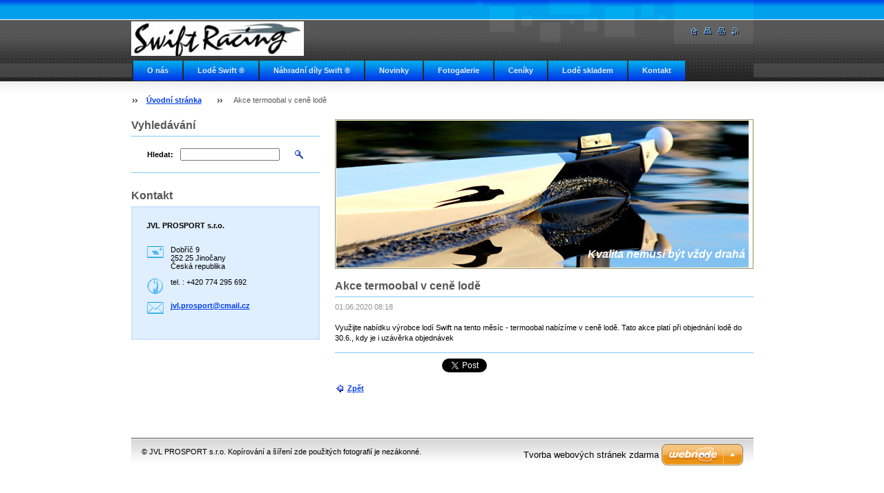

--- FILE ---
content_type: text/html; charset=UTF-8
request_url: https://www.lode.jvl.cz/news/akce-termoobal-v-cene-lode/
body_size: 8448
content:
<!--[if lte IE 9]><!DOCTYPE HTML PUBLIC "-//W3C//DTD HTML 4.01 Transitional//EN" "https://www.w3.org/TR/html4/loose.dtd"><![endif]-->
<!DOCTYPE html>

<!--[if IE]><html class="ie" lang="cs"><![endif]-->
<!--[if gt IE 9]><!--> 
<html lang="cs">
<!--<![endif]-->

    <head>
        <!--[if lt IE 8]><meta http-equiv="X-UA-Compatible" content="IE=EmulateIE7"><![endif]--><!--[if IE 8]><meta http-equiv="X-UA-Compatible" content="IE=EmulateIE8"><![endif]--><!--[if IE 9]><meta http-equiv="X-UA-Compatible" content="IE=EmulateIE9"><![endif]-->
        <base href="https://www.lode.jvl.cz/">
  <meta charset="utf-8">
  <meta name="description" content="">
  <meta name="keywords" content="">
  <meta name="generator" content="Webnode">
  <meta name="apple-mobile-web-app-capable" content="yes">
  <meta name="apple-mobile-web-app-status-bar-style" content="black">
  <meta name="format-detection" content="telephone=no">
    <link rel="icon" type="image/svg+xml" href="/favicon.svg" sizes="any">  <link rel="icon" type="image/svg+xml" href="/favicon16.svg" sizes="16x16">  <link rel="icon" href="/favicon.ico">  <link rel="stylesheet" href="https://www.lode.jvl.cz/wysiwyg/system.style.css">
<link rel="canonical" href="https://www.lode.jvl.cz/news/akce-termoobal-v-cene-lode/">
<script type="text/javascript">(function(i,s,o,g,r,a,m){i['GoogleAnalyticsObject']=r;i[r]=i[r]||function(){
			(i[r].q=i[r].q||[]).push(arguments)},i[r].l=1*new Date();a=s.createElement(o),
			m=s.getElementsByTagName(o)[0];a.async=1;a.src=g;m.parentNode.insertBefore(a,m)
			})(window,document,'script','//www.google-analytics.com/analytics.js','ga');ga('create', 'UA-797705-6', 'auto',{"name":"wnd_header"});ga('wnd_header.set', 'dimension1', 'W1');ga('wnd_header.set', 'anonymizeIp', true);ga('wnd_header.send', 'pageview');var pageTrackerAllTrackEvent=function(category,action,opt_label,opt_value){ga('send', 'event', category, action, opt_label, opt_value)};</script>
  <link rel="alternate" type="application/rss+xml" href="https://lode.jvl.cz/rss/all.xml" title="Všechny články">
<!--[if lte IE 9]><style type="text/css">.cke_skin_webnode iframe {vertical-align: baseline !important;}</style><![endif]-->
        <title>Akce termoobal v ceně lodě :: Swiftboats</title>
        <meta name="robots" content="index, follow">
        <meta name="googlebot" content="index, follow">
        <script type="text/javascript" src="https://d11bh4d8fhuq47.cloudfront.net/_system/skins/v8/50000020/js/lib.js"></script>
        <link rel="stylesheet" type="text/css" href="https://d11bh4d8fhuq47.cloudfront.net/_system/skins/v8/50000020/css/style.css" media="screen,handheld,projection">
        <link rel="stylesheet" type="text/css" href="https://d11bh4d8fhuq47.cloudfront.net/_system/skins/v8/50000020/css/print.css" media="print">
    
				<script type="text/javascript">
				/* <![CDATA[ */
					
					if (typeof(RS_CFG) == 'undefined') RS_CFG = new Array();
					RS_CFG['staticServers'] = new Array('https://d11bh4d8fhuq47.cloudfront.net/');
					RS_CFG['skinServers'] = new Array('https://d11bh4d8fhuq47.cloudfront.net/');
					RS_CFG['filesPath'] = 'https://www.lode.jvl.cz/_files/';
					RS_CFG['filesAWSS3Path'] = 'https://e22b07fac2.cbaul-cdnwnd.com/664b2eb928b2c42342e4463602437aae/';
					RS_CFG['lbClose'] = 'Zavřít';
					RS_CFG['skin'] = 'default';
					if (!RS_CFG['labels']) RS_CFG['labels'] = new Array();
					RS_CFG['systemName'] = 'Webnode';
						
					RS_CFG['responsiveLayout'] = 0;
					RS_CFG['mobileDevice'] = 0;
					RS_CFG['labels']['copyPasteSource'] = 'Více zde:';
					
				/* ]]> */
				</script><style type="text/css">/* <![CDATA[ */#eknn5eg1 {position: absolute;font-size: 13px !important;font-family: "Arial", helvetica, sans-serif !important;white-space: nowrap;z-index: 2147483647;-webkit-user-select: none;-khtml-user-select: none;-moz-user-select: none;-o-user-select: none;user-select: none;}#d72g6dea72 {position: relative;top: -14px;}* html #d72g6dea72 { top: -11px; }#d72g6dea72 a { text-decoration: none !important; }#d72g6dea72 a:hover { text-decoration: underline !important; }#c34jafj5 {z-index: 2147483647;display: inline-block !important;font-size: 16px;padding: 7px 59px 9px 59px;background: transparent url(https://d11bh4d8fhuq47.cloudfront.net/img/footer/footerButtonWebnodeHover.png?ph=e22b07fac2) top left no-repeat;height: 18px;cursor: pointer;}* html #c34jafj5 { height: 36px; }#c34jafj5:hover { background: url(https://d11bh4d8fhuq47.cloudfront.net/img/footer/footerButtonWebnode.png?ph=e22b07fac2) top left no-repeat; }#h3545g3g11aihc7 { display: none; }#df476e10378g {z-index: 3000;text-align: left !important;position: absolute;height: 88px;font-size: 13px !important;color: #ffffff !important;font-family: "Arial", helvetica, sans-serif !important;overflow: hidden;cursor: pointer;}#df476e10378g a {color: #ffffff !important;}#a13aba6325dir {color: #36322D !important;text-decoration: none !important;font-weight: bold !important;float: right;height: 31px;position: absolute;top: 19px;right: 15px;cursor: pointer;}#k4njre3obd { float: right; padding-right: 27px; display: block; line-height: 31px; height: 31px; background: url(https://d11bh4d8fhuq47.cloudfront.net/img/footer/footerButton.png?ph=e22b07fac2) top right no-repeat; white-space: nowrap; }#j0m8pt2rn { position: relative; left: 1px; float: left; display: block; width: 15px; height: 31px; background: url(https://d11bh4d8fhuq47.cloudfront.net/img/footer/footerButton.png?ph=e22b07fac2) top left no-repeat; }#a13aba6325dir:hover { color: #36322D !important; text-decoration: none !important; }#a13aba6325dir:hover #k4njre3obd { background: url(https://d11bh4d8fhuq47.cloudfront.net/img/footer/footerButtonHover.png?ph=e22b07fac2) top right no-repeat; }#a13aba6325dir:hover #j0m8pt2rn { background: url(https://d11bh4d8fhuq47.cloudfront.net/img/footer/footerButtonHover.png?ph=e22b07fac2) top left no-repeat; }#gcv73n834hk1d {padding-right: 11px;padding-right: 11px;float: right;height: 60px;padding-top: 18px;background: url(https://d11bh4d8fhuq47.cloudfront.net/img/footer/footerBubble.png?ph=e22b07fac2) top right no-repeat;}#g7f1a81bhuh17 {float: left;width: 18px;height: 78px;background: url(https://d11bh4d8fhuq47.cloudfront.net/img/footer/footerBubble.png?ph=e22b07fac2) top left no-repeat;}* html #c34jafj5 { filter: progid:DXImageTransform.Microsoft.AlphaImageLoader(src='https://d11bh4d8fhuq47.cloudfront.net/img/footer/footerButtonWebnode.png?ph=e22b07fac2'); background: transparent; }* html #c34jafj5:hover { filter: progid:DXImageTransform.Microsoft.AlphaImageLoader(src='https://d11bh4d8fhuq47.cloudfront.net/img/footer/footerButtonWebnodeHover.png?ph=e22b07fac2'); background: transparent; }* html #gcv73n834hk1d { height: 78px; background-image: url(https://d11bh4d8fhuq47.cloudfront.net/img/footer/footerBubbleIE6.png?ph=e22b07fac2);  }* html #g7f1a81bhuh17 { background-image: url(https://d11bh4d8fhuq47.cloudfront.net/img/footer/footerBubbleIE6.png?ph=e22b07fac2);  }* html #k4njre3obd { background-image: url(https://d11bh4d8fhuq47.cloudfront.net/img/footer/footerButtonIE6.png?ph=e22b07fac2); }* html #j0m8pt2rn { background-image: url(https://d11bh4d8fhuq47.cloudfront.net/img/footer/footerButtonIE6.png?ph=e22b07fac2); }* html #a13aba6325dir:hover #rbcGrSigTryButtonRight { background-image: url(https://d11bh4d8fhuq47.cloudfront.net/img/footer/footerButtonHoverIE6.png?ph=e22b07fac2);  }* html #a13aba6325dir:hover #rbcGrSigTryButtonLeft { background-image: url(https://d11bh4d8fhuq47.cloudfront.net/img/footer/footerButtonHoverIE6.png?ph=e22b07fac2);  }/* ]]> */</style><script type="text/javascript" src="https://d11bh4d8fhuq47.cloudfront.net/_system/client/js/compressed/frontend.package.1-3-108.js?ph=e22b07fac2"></script><style type="text/css"></style></head>

    <body>
        <script type="text/javascript">
            /* <![CDATA[ */
           
                RubicusFrontendIns.addAbsoluteHeaderBlockId('headerMenu');

            /* ]]> */
        </script>    

        <div id="pageWrapper">
    
            <div id="page">
        
                <div id="headerWrapper">
        
                    <div id="header">
                    
                        <div id="headerLogo">                    
                            <div id="logo"><a href="home/" class="image" title="Přejít na úvodní stránku."><span id="rbcSystemIdentifierLogo"><img src="https://e22b07fac2.cbaul-cdnwnd.com/664b2eb928b2c42342e4463602437aae/200000004-2b9e72c984/Swift logo (50cm in width).jpg"  width="250" height="57"  alt="Swiftboats"></span></a></div>                            <script type="text/javascript"> /* <![CDATA[ */ logoCentering(); /* ]]> */ </script>                            
                        </div> <!-- id="headerLogo" -->
                        
                        <div class="cleaner"></div>
                
                        <div class="quick">
                            <ul>                                
                                <li class="homepage"><a href="home/" title="Přejít na úvodní stránku."><span class="hidden">Úvodní stránka</span></a></li>
                                <li class="sitemap"><a href="/sitemap/" title="Přejít na mapu stránek."><span class="hidden">Mapa stránek</span></a></li>
                                <li class="print"><a href="#" onclick="window.print(); return false;" title="Vytisknout stránku"><span class="hidden">Tisk</span></a></li>
                                <li class="rss"><a href="/rss/" title="RSS kanály"><span class="hidden">RSS</span></a></li>
                            </ul>
                        </div> <!-- class="quick" -->
                        
                        <div id="languageSelect"></div>			
                        
                        <hr class="hidden">
                
                        <div id="headerMenu">
                            
<ul class="menu">
	<li class="first"><a href="/o-nas/">O nás</a></li>
	<li><a href="/produkty/">Lodě Swift ® </a></li>
	<li><a href="/nahradni-dily/">Náhradní díly Swift ® </a></li>
	<li><a href="/novinky/">Novinky</a></li>
	<li><a href="/obrazky-lodi/">Fotogalerie</a></li>
	<li><a href="/ceniky/">Ceníky </a></li>
	<li><a href="/lode-skladem/">Lodě skladem</a></li>
	<li><a href="/kontakt/">Kontakt</a></li>
	<li><a href="/napiste-nam/">Napište nám</a></li>
	<li class="last"><a href="/swift-ve-svete/">Swift ve světě</a></li>
</ul>			
                        </div> <!-- id="mainMenu" -->
                        
                        <hr class="hidden">
                        
                        <div class="cleaner"></div>
                            
                        <div id="navigator">
                            <div id="pageNavigator" class="rbcContentBlock"><span class="separator"><span class="invisible"> &gt; </span></span><a class="navFirstPage" href="/home/">Úvodní stránka</a><span class="separator"><span class="invisible"> &gt; </span></span><span id="navCurrentPage">Akce termoobal v ceně lodě</span></div>                        </div> <!-- id="navigator" -->
                        
                        <hr class="hidden">                
                        
                        <div class="cleaner"></div>
                
                </div> <!-- id="header" -->
                    
                </div> <!-- id="headerWrapper" -->
                
                <div id="contentWrapper">
                
                    <div id="content" class="threeCols">
                    
                        <div id="mainColumn"> 
                        
                            <div id="illustration">
                                <div class="in1">
                                    <div class="in2">
                                        <img src="https://e22b07fac2.cbaul-cdnwnd.com/664b2eb928b2c42342e4463602437aae/200002956-618ff61903/Bow-2-edit-20250724074226.jpg?ph=e22b07fac2" width="597" height="213" alt="">                                        <br class="hidden">
                                        <span class="slogan"><span id="rbcCompanySlogan" class="rbcNoStyleSpan">Kvalita nemusí být vždy drahá</span></span>
                                    </div>
                                </div>
                            </div> <!-- id="illustration" -->                                                   
                            
                            


							<div class="box articleDetail">

		

                                <h1>Akce termoobal v ceně lodě</h1>

                                <div class="list">
    								<ins>01.06.2020 08:18</ins>								
    								<div class="wsw">
    									<!-- WSW -->
<p>Využijte nabídku výrobce lodí Swift na tento měsíc - termoobal nabízíme v ceně lodě. Tato akce platí při objednání lodě do 30.6., kdy je i uzávěrka objednávek</p>

    									<!-- / WSW -->
    								</div><!-- / class="wsw" -->
                                </div> <!-- class="list" -->
                                
                                
                                
                                <div class="rbcBookmarks"><div id="rbcBookmarks200000478"></div></div>
		<script type="text/javascript">
			/* <![CDATA[ */
			Event.observe(window, 'load', function(){
				var bookmarks = '<div style=\"float:left;\"><div style=\"float:left;\"><iframe src=\"//www.facebook.com/plugins/like.php?href=https://www.lode.jvl.cz/news/akce-termoobal-v-cene-lode/&amp;send=false&amp;layout=button_count&amp;width=155&amp;show_faces=false&amp;action=like&amp;colorscheme=light&amp;font&amp;height=21&amp;appId=397846014145828&amp;locale=cs_CZ\" scrolling=\"no\" frameborder=\"0\" style=\"border:none; overflow:hidden; width:155px; height:21px; position:relative; top:1px;\" allowtransparency=\"true\"></iframe></div><div style=\"float:left;\"><a href=\"https://twitter.com/share\" class=\"twitter-share-button\" data-count=\"horizontal\" data-via=\"webnode\" data-lang=\"en\">Tweet</a></div><script type=\"text/javascript\">(function() {var po = document.createElement(\'script\'); po.type = \'text/javascript\'; po.async = true;po.src = \'//platform.twitter.com/widgets.js\';var s = document.getElementsByTagName(\'script\')[0]; s.parentNode.insertBefore(po, s);})();'+'<'+'/scr'+'ipt></div> <div class=\"addthis_toolbox addthis_default_style\" style=\"float:left;\"><a class=\"addthis_counter addthis_pill_style\"></a></div> <script type=\"text/javascript\">(function() {var po = document.createElement(\'script\'); po.type = \'text/javascript\'; po.async = true;po.src = \'https://s7.addthis.com/js/250/addthis_widget.js#pubid=webnode\';var s = document.getElementsByTagName(\'script\')[0]; s.parentNode.insertBefore(po, s);})();'+'<'+'/scr'+'ipt><div style=\"clear:both;\"></div>';
				$('rbcBookmarks200000478').innerHTML = bookmarks;
				bookmarks.evalScripts();
			});
			/* ]]> */
		</script>
		
                                
                                <div class="back link">                                    
                                    <a class="icon posLeft leftArrow" href="archive/news/">Zpět</a>                                    
                                </div>								

		

								<hr class="hidden">

                                <div class="cleaner"></div>

							</div><!-- class="box articleDetail" -->


		                         
                        </div> <!-- id="mainColumn" -->
                        
                        <div id="leftColumn">
                                            
                            			
                                                
                            

                            <div class="leftSearch box">

		<form action="/search/" method="get" id="fulltextSearch">

                                <h2>Vyhledávání</h2>
                                <fieldset>   
                                    <label for="fulltextSearchText">Hledat:</label>
                                    <input type="text" id="fulltextSearchText" name="text" value="">
                                    <button type="submit" class="submit"><span class="hidden">Hledat</span></button>
                                </fieldset>

		</form>

                                <hr class="hidden">

                                <div class="cleaner"></div>

                            </div> <!-- class="leftSearch box" -->

		
                            


                            <div class="box contact">

								<h2>Kontakt</h2>

                                <div class="in">

		 
        
    								<div class="wsw">
                                        <address>

                                            <strong>JVL PROSPORT s.r.o. </strong>
                                            <span class="cleaner block"></span>

                                            
                                            <br class="hidden"><br class="hidden">
                                            <span class="bigIcon iconAddress"></span>
                                            <span class="address">     
                                                Dobříč 9<br />
252 25 Jinočany<br />
Česká republika
                                            </span>
                                            <span class="cleaner block"></span>
    

                                            
                                            <br class="hidden"><br class="hidden">
                                            <span class="bigIcon iconPhone"></span>
                                            <span class="phone">
                                                tel. :   +420 774 295 692<br />

                                            </span>
                                            <span class="cleaner block"></span>
    

                                            
                                            <br class="hidden"><br class="hidden">
                                            <span class="bigIcon iconEmail"></span>
                                            <span class="email">
                                                <a href="&#109;&#97;&#105;&#108;&#116;&#111;:&#106;&#118;&#108;&#46;&#112;&#114;&#111;&#115;&#112;&#111;&#114;&#116;&#64;&#99;&#109;&#97;&#105;&#108;&#46;&#99;&#122;"><span id="rbcContactEmail">&#106;&#118;&#108;&#46;&#112;&#114;&#111;&#115;&#112;&#111;&#114;&#116;&#64;&#99;&#109;&#97;&#105;&#108;&#46;&#99;&#122;</span></a>
                                            </span>
                                            <span class="cleaner block"></span> 
    

    								    </address>
                                    </div>

		

                                </div> <!-- class="in" -->

								<hr class="hidden">

                                <div class="cleaner"></div>

							</div><!-- class="box contact" -->


					
                            
                            
                                                                    

                        </div> <!-- id="leftColumn" -->
        
                        <div class="cleaner"></div>
        
                    </div> <!-- id="content" -->
            
                </div> <!-- id="contentWrapper" -->
                
                <div class="cleaner"></div>
                
                <div id="footerWrapper">
    
                    <div id="footer">
                    
                        <div class="text">
                            <span id="rbcFooterText" class="rbcNoStyleSpan">© JVL PROSPORT s.r.o. Kopírování a šíření zde použitých fotografií je nezákonné.</span>      
                        </div>                                                
                        
                        <hr class="hidden">
                
                        <div class="rubicus">            
                            <span class="rbcSignatureText"><a href="https://www.webnode.cz?utm_source=text&amp;utm_medium=footer&amp;utm_campaign=free4" rel="nofollow">Tvorba webových stránek zdarma</a><a id="c34jafj5" href="https://www.webnode.cz?utm_source=button&amp;utm_medium=footer&amp;utm_campaign=free4" rel="nofollow"><span id="h3545g3g11aihc7">Webnode</span></a></span>                        </div>
                        
                    </div> <!-- id="footer" -->                
                
                </div> <!-- id="footerWrapper" -->  
            
            </div> <!-- id="page" -->
            
        </div> <!-- id="pageWrapper" -->        
        
                <script type="text/javascript">
            /* <![CDATA[ */
           
                RubicusFrontendIns.faqInit('faq', 'answerBlock');

                RubicusFrontendIns.addObserver({
                    onContentChange: function ()
                    {
                        logoCentering();
                    },
                    
                    onStartSlideshow: function()
                    {
                        $('slideshowControl').innerHTML = 'Pozastavit prezentaci';
                        $('slideshowControl').title = 'Pozastavit automatické procházení obrázků';
                        $('slideshowControl').onclick = function() { RubicusFrontendIns.stopSlideshow(); return false; }
                    },

                    onStopSlideshow: function()
                    {
                        $('slideshowControl').innerHTML = 'Spustit prezentaci';
                        $('slideshowControl').title = 'Spustit automatické procházení obrázků';
                        $('slideshowControl').onclick = function() { RubicusFrontendIns.startSlideshow(); return false; }
                    },

                    onShowImage: function()
                    {
                        if (RubicusFrontendIns.isSlideshowMode())
                        {
                            $('slideshowControl').innerHTML = 'Pozastavit prezentaci';
                            $('slideshowControl').title = 'Pozastavit automatické procházení obrázků';
                            $('slideshowControl').onclick = function() { RubicusFrontendIns.stopSlideshow(); return false; }
                        }   
                    }
                });
                
                RubicusFrontendIns.addFileToPreload('https://d11bh4d8fhuq47.cloudfront.net/_system/skins/v8/50000020/img/headerMenuActive.png');
                RubicusFrontendIns.addFileToPreload('https://d11bh4d8fhuq47.cloudfront.net/_system/skins/v8/50000020/img/leftColumnMenuItemInOpen.png');
                RubicusFrontendIns.addFileToPreload('https://d11bh4d8fhuq47.cloudfront.net/_system/skins/v8/50000020/img/leftColumnMenuItemInSelect.png');
                RubicusFrontendIns.addFileToPreload('https://d11bh4d8fhuq47.cloudfront.net/_system/skins/v8/50000020/img/iconArrowUp.png');                                
                RubicusFrontendIns.addFileToPreload('https://d11bh4d8fhuq47.cloudfront.net/_system/skins/v8/50000020/img/iconArrowDown.png');
                RubicusFrontendIns.addFileToPreload('https://d11bh4d8fhuq47.cloudfront.net/_system/skins/v8/50000020/img/loading.gif');
                RubicusFrontendIns.addFileToPreload('https://d11bh4d8fhuq47.cloudfront.net/_system/skins/v8/50000020/img/loading-box.gif');
                
            /* ]]> */
        </script>
        
    <div id="rbcFooterHtml"></div><div style="display: none;" id="eknn5eg1"><span id="d72g6dea72">&nbsp;</span></div><div id="df476e10378g" style="display: none;"><a href="https://www.webnode.cz?utm_source=window&amp;utm_medium=footer&amp;utm_campaign=free4" rel="nofollow"><div id="g7f1a81bhuh17"><!-- / --></div><div id="gcv73n834hk1d"><div><strong id="ia9km3i191f">Vytvořte si vlastní web zdarma!</strong><br /><span id="h2a557e71b15e8">Moderní webové stránky za 5 minut</span></div><span id="a13aba6325dir"><span id="j0m8pt2rn"><!-- / --></span><span id="k4njre3obd">Vyzkoušet</span></span></div></a></div><script type="text/javascript">/* <![CDATA[ */var dgodo142o = {sig: $('eknn5eg1'),prefix: $('d72g6dea72'),btn : $('c34jafj5'),win : $('df476e10378g'),winLeft : $('g7f1a81bhuh17'),winLeftT : $('df4e5ngjbb9b'),winLeftB : $('ekk6fa395eji'),winRght : $('gcv73n834hk1d'),winRghtT : $('rmd17w4548me'),winRghtB : $('a2992bkvy'),tryBtn : $('a13aba6325dir'),tryLeft : $('j0m8pt2rn'),tryRght : $('k4njre3obd'),text : $('h2a557e71b15e8'),title : $('ia9km3i191f')};dgodo142o.sig.appendChild(dgodo142o.btn);var dknl2mp4=0,dsolt5i1fe9lj=0,ut09450ce8=0,j09p3m7,bqo6i6t4m2d5hd=$$('.rbcSignatureText')[0],jfgfsgn217f=false,bpee24f13cqll;function eaoqxw54g1a(){if (!jfgfsgn217f && pageTrackerAllTrackEvent){pageTrackerAllTrackEvent('Signature','Window show - web',dgodo142o.sig.getElementsByTagName('a')[0].innerHTML);jfgfsgn217f=true;}dgodo142o.win.show();ut09450ce8=dgodo142o.tryLeft.offsetWidth+dgodo142o.tryRght.offsetWidth+1;dgodo142o.tryBtn.style.width=parseInt(ut09450ce8)+'px';dgodo142o.text.parentNode.style.width = '';dgodo142o.winRght.style.width=parseInt(20+ut09450ce8+Math.max(dgodo142o.text.offsetWidth,dgodo142o.title.offsetWidth))+'px';dgodo142o.win.style.width=parseInt(dgodo142o.winLeft.offsetWidth+dgodo142o.winRght.offsetWidth)+'px';var wl=dgodo142o.sig.offsetLeft+dgodo142o.btn.offsetLeft+dgodo142o.btn.offsetWidth-dgodo142o.win.offsetWidth+12;if (wl<10){wl=10;}dgodo142o.win.style.left=parseInt(wl)+'px';dgodo142o.win.style.top=parseInt(dsolt5i1fe9lj-dgodo142o.win.offsetHeight)+'px';clearTimeout(j09p3m7);}function cgcmavvfj1(){j09p3m7=setTimeout('dgodo142o.win.hide()',1000);}function b6he7ar1(){var ph = RubicusFrontendIns.photoDetailHandler.lightboxFixed?document.getElementsByTagName('body')[0].offsetHeight/2:RubicusFrontendIns.getPageSize().pageHeight;dgodo142o.sig.show();dknl2mp4=0;dsolt5i1fe9lj=0;if (bqo6i6t4m2d5hd&&bqo6i6t4m2d5hd.offsetParent){var obj=bqo6i6t4m2d5hd;do{dknl2mp4+=obj.offsetLeft;dsolt5i1fe9lj+=obj.offsetTop;} while (obj = obj.offsetParent);}if ($('rbcFooterText')){dgodo142o.sig.style.color = $('rbcFooterText').getStyle('color');dgodo142o.sig.getElementsByTagName('a')[0].style.color = $('rbcFooterText').getStyle('color');}dgodo142o.sig.style.width=parseInt(dgodo142o.prefix.offsetWidth+dgodo142o.btn.offsetWidth)+'px';if (dknl2mp4<0||dknl2mp4>document.body.offsetWidth){dknl2mp4=(document.body.offsetWidth-dgodo142o.sig.offsetWidth)/2;}if (dknl2mp4>(document.body.offsetWidth*0.55)){dgodo142o.sig.style.left=parseInt(dknl2mp4+(bqo6i6t4m2d5hd?bqo6i6t4m2d5hd.offsetWidth:0)-dgodo142o.sig.offsetWidth)+'px';}else{dgodo142o.sig.style.left=parseInt(dknl2mp4)+'px';}if (dsolt5i1fe9lj<=0 || RubicusFrontendIns.photoDetailHandler.lightboxFixed){dsolt5i1fe9lj=ph-5-dgodo142o.sig.offsetHeight;}dgodo142o.sig.style.top=parseInt(dsolt5i1fe9lj-5)+'px';}function jbd8c7c05hc(){if (bpee24f13cqll){clearTimeout(bpee24f13cqll);}bpee24f13cqll = setTimeout('b6he7ar1()', 10);}Event.observe(window,'load',function(){if (dgodo142o.win&&dgodo142o.btn){if (bqo6i6t4m2d5hd){if (bqo6i6t4m2d5hd.getElementsByTagName("a").length > 0){dgodo142o.prefix.innerHTML = bqo6i6t4m2d5hd.innerHTML + '&nbsp;';}else{dgodo142o.prefix.innerHTML = '<a href="https://www.webnode.cz?utm_source=text&amp;utm_medium=footer&amp;utm_content=cz-web-0&amp;utm_campaign=signature" rel="nofollow">'+bqo6i6t4m2d5hd.innerHTML + '</a>&nbsp;';}bqo6i6t4m2d5hd.style.visibility='hidden';}else{if (pageTrackerAllTrackEvent){pageTrackerAllTrackEvent('Signature','Missing rbcSignatureText','www.lode.jvl.cz');}}b6he7ar1();setTimeout(b6he7ar1, 500);setTimeout(b6he7ar1, 1000);setTimeout(b6he7ar1, 5000);Event.observe(dgodo142o.btn,'mouseover',eaoqxw54g1a);Event.observe(dgodo142o.win,'mouseover',eaoqxw54g1a);Event.observe(dgodo142o.btn,'mouseout',cgcmavvfj1);Event.observe(dgodo142o.win,'mouseout',cgcmavvfj1);Event.observe(dgodo142o.win,'click',function(){if (pageTrackerAllTrackEvent){pageTrackerAllTrackEvent('Signature','Window click - web','Vytvořte si vlastní web zdarma!',0);}document/*kn350c1f6*/.location.href='https://www.webnode.cz?utm_source=window&utm_medium=footer&utm_content=cz-web-0&utm_campaign=signature';});Event.observe(window, 'resize', jbd8c7c05hc);Event.observe(document.body, 'resize', jbd8c7c05hc);RubicusFrontendIns.addObserver({onResize: jbd8c7c05hc});RubicusFrontendIns.addObserver({onContentChange: jbd8c7c05hc});RubicusFrontendIns.addObserver({onLightboxUpdate: b6he7ar1});Event.observe(dgodo142o.btn, 'click', function(){if (pageTrackerAllTrackEvent){pageTrackerAllTrackEvent('Signature','Button click - web',dgodo142o.sig.getElementsByTagName('a')[0].innerHTML);}});Event.observe(dgodo142o.tryBtn, 'click', function(){if (pageTrackerAllTrackEvent){pageTrackerAllTrackEvent('Signature','Try Button click - web','Vytvořte si vlastní web zdarma!',0);}});}});RubicusFrontendIns.addFileToPreload('https://d11bh4d8fhuq47.cloudfront.net/img/footer/footerButtonWebnode.png?ph=e22b07fac2');RubicusFrontendIns.addFileToPreload('https://d11bh4d8fhuq47.cloudfront.net/img/footer/footerButton.png?ph=e22b07fac2');RubicusFrontendIns.addFileToPreload('https://d11bh4d8fhuq47.cloudfront.net/img/footer/footerButtonHover.png?ph=e22b07fac2');RubicusFrontendIns.addFileToPreload('https://d11bh4d8fhuq47.cloudfront.net/img/footer/footerBubble.png?ph=e22b07fac2');if (Prototype.Browser.IE){RubicusFrontendIns.addFileToPreload('https://d11bh4d8fhuq47.cloudfront.net/img/footer/footerBubbleIE6.png?ph=e22b07fac2');RubicusFrontendIns.addFileToPreload('https://d11bh4d8fhuq47.cloudfront.net/img/footer/footerButtonHoverIE6.png?ph=e22b07fac2');}RubicusFrontendIns.copyLink = 'https://www.webnode.cz';RS_CFG['labels']['copyPasteBackLink'] = 'Vytvořte si vlastní stránky zdarma:';/* ]]> */</script><script type="text/javascript">var keenTrackerCmsTrackEvent=function(id){if(typeof _jsTracker=="undefined" || !_jsTracker){return false;};try{var name=_keenEvents[id];var keenEvent={user:{u:_keenData.u,p:_keenData.p,lc:_keenData.lc,t:_keenData.t},action:{identifier:id,name:name,category:'cms',platform:'WND1',version:'2.1.157'},browser:{url:location.href,ua:navigator.userAgent,referer_url:document.referrer,resolution:screen.width+'x'+screen.height,ip:'18.219.39.248'}};_jsTracker.jsonpSubmit('PROD',keenEvent,function(err,res){});}catch(err){console.log(err)};};</script></body>
    
</html>    
